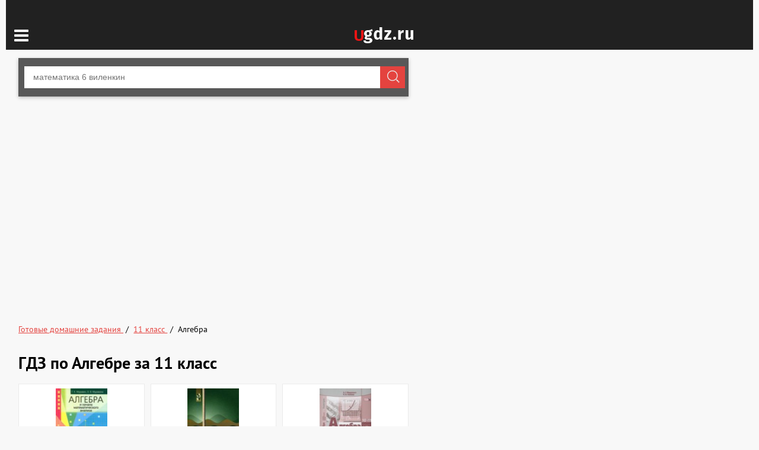

--- FILE ---
content_type: text/html; charset=UTF-8
request_url: https://ugdz.ru/reshebniki/11-klass/algebra
body_size: 8418
content:
<!DOCTYPE html>
<html lang="ru">
<head>
    <meta charset="utf-8">
    <title>ГДЗ по Алгебре за 11 класс решебники, ответы онлайн.</title>
    <link rel="shortcut icon" href="/favicon.ico"/>
    <meta name="description" content="Готовое домашние задание по по Алгебре за 11 класс. Онлайн ответы. Самые свежие и актуальные решебники за 2024-2025 учебный год от UGDZ.RU"/>
    <meta name="keywords" content="гдз, готовые домашние задания, по Алгебре, угдз.ру, спиши, за 11 класс, решебник, ответы онлайн, ugdz.ru"/>
            <meta name="viewport"
              content="width=device-width, initial-scale=1.0, minimum-scale=1.0, maximum-scale=1.0, user-scalable=no">
    
                <link rel="canonical" href="/reshebniki/11-klass/algebra">
    
    <meta property="og:title" content="ГДЗ по Алгебре за 11 класс решебники, ответы онлайн.">
    <meta property="og:type" content="website">
    <meta property="og:url" content="/reshebniki/11-klass/algebra">
    <meta property="og:description" content="Готовое домашние задание по по Алгебре за 11 класс. Онлайн ответы. Самые свежие и актуальные решебники за 2024-2025 учебный год от UGDZ.RU">
    <meta property="og:site_name" content="Гдз от ugdz">

    
          <link rel="stylesheet" href="/build/assets/css/vendors.6aca75f7b164fb2b25cc.css" />
        <link rel="stylesheet" href="/build/assets/css/index.cf4281ddf61078dd8477.css" />

    <script>
        window.app = {
            version: '1759213507',
            action: "listByBoth",
            book: {
                appLinks: 0,
                external: null            }
        }
    </script>
                        <script data-ad-client="ca-pub-2891046647766967" async src="https://pagead2.googlesyndication.com/pagead/js/adsbygoogle.js"></script>
            </head>
<body>

<div class="container">
    <div class="ad_right">
        
<div id='media-5' class='media media-right'></div>    </div>
    <div class="menu-switch">
        <button class="menu-switch__button icon-menu" id="menuSwitcher"></button>
        <a href="/" class="logo logo_mobile-center"></a>
    </div>
    <main class="page">
        <aside class="sidebar" id="sidebar">
    <header class="sidebar__title">Навигация</header>
    <nav class="sidebar__navigation sidebar__navigation_blockLink">
        <a class="sidebar__navigation_diskLink "
           href="/video"
           title="ГДЗ с видеорешением">
            Видеорешения
        </a>
        <a class="sidebar__navigation_diskLink "
           href="/"
           title="ГДЗ, решебники и онлайн ответы">
            Гдз
        </a>
    </nav>

    <nav class="sidebar__navigation">
    <p class="sidebar__title">Классы</p>

    
                    <a class="sidebar__navigation_button "
               href="/reshebniki/7-klass/algebra"
               title="ГДЗ за 7 класс">
                7            </a>
        
    
                    <a class="sidebar__navigation_button "
               href="/reshebniki/8-klass/algebra"
               title="ГДЗ за 8 класс">
                8            </a>
        
    
                    <a class="sidebar__navigation_button "
               href="/reshebniki/9-klass/algebra"
               title="ГДЗ за 9 класс">
                9            </a>
        
    
                    <a class="sidebar__navigation_button "
               href="/reshebniki/10-klass/algebra"
               title="ГДЗ за 10 класс">
                10            </a>
        
    
                    <a class="sidebar__navigation_button selected"
               href="/reshebniki/11-klass/algebra"
               title="ГДЗ за 11 класс">
                11            </a>
        
    </nav>
    <nav class="sidebar__navigation sidebar__navigation_blockLink">
        <p class="sidebar__title">Все предметы</p>

    
                            <a class="sidebar__navigation_diskLink"
                   href="/reshebniki/11-klass/matematika"
                   title="ГДЗ по Математике">
                    Математика                </a>
                
                            <a class="sidebar__navigation_diskLink"
                   href="/reshebniki/11-klass/angliyskiy-yazyk"
                   title="ГДЗ по Английскому языку">
                    Английский язык                </a>
                
                            <a class="sidebar__navigation_diskLink"
                   href="/reshebniki/11-klass/russkiy-yazyk"
                   title="ГДЗ по Русскому языку">
                    Русский язык                </a>
                
                            <a class="sidebar__navigation_diskLink selected"
                   href="/reshebniki/11-klass/algebra"
                   title="ГДЗ по Алгебре">
                    Алгебра                </a>
                
                            <a class="sidebar__navigation_diskLink"
                   href="/reshebniki/11-klass/geometriya"
                   title="ГДЗ по Геометрии">
                    Геометрия                </a>
                
                            <a class="sidebar__navigation_diskLink"
                   href="/reshebniki/11-klass/fizika"
                   title="ГДЗ по Физике">
                    Физика                </a>
                
                            <a class="sidebar__navigation_diskLink"
                   href="/reshebniki/11-klass/himiya"
                   title="ГДЗ по Химии">
                    Химия                </a>
                
                            <a class="sidebar__navigation_diskLink"
                   href="/reshebniki/11-klass/nemeckiy-yazyk"
                   title="ГДЗ по Немецкому языку">
                    Немецкий язык                </a>
                
                            <a class="sidebar__navigation_diskLink"
                   href="/reshebniki/11-klass/belorusskiy-yazik"
                   title="ГДЗ по Белорусскому языку">
                    Белорусский язык                </a>
                
                            <a class="sidebar__navigation_diskLink"
                   href="/reshebniki/11-klass/francuzskiy-yazik"
                   title="ГДЗ по Французскому языку">
                    Французский язык                </a>
                
                            <a class="sidebar__navigation_diskLink"
                   href="/reshebniki/11-klass/biologiya"
                   title="ГДЗ по Биологии">
                    Биология                </a>
                
                            <a class="sidebar__navigation_diskLink"
                   href="/reshebniki/11-klass/istoriya"
                   title="ГДЗ по Истории">
                    История                </a>
                
                            <a class="sidebar__navigation_diskLink"
                   href="/reshebniki/11-klass/informatika"
                   title="ГДЗ по Информатике">
                    Информатика                </a>
                
                            <a class="sidebar__navigation_diskLink"
                   href="/reshebniki/11-klass/odzh"
                   title="ГДЗ по ОБЖ">
                    ОБЖ                </a>
                
                            <a class="sidebar__navigation_diskLink"
                   href="/reshebniki/11-klass/geografiya"
                   title="ГДЗ по Географии">
                    География                </a>
                
                            <a class="sidebar__navigation_diskLink"
                   href="/reshebniki/11-klass/literatura"
                   title="ГДЗ по Литературе">
                    Литература                </a>
                
                            <a class="sidebar__navigation_diskLink"
                   href="/reshebniki/11-klass/obshestvoznanie"
                   title="ГДЗ по Обществознанию">
                    Обществознание                </a>
                
                            <a class="sidebar__navigation_diskLink"
                   href="/reshebniki/11-klass/medicinskaja-podgotovka"
                   title="ГДЗ по Мед. подготовке">
                    Мед. подготовка                </a>
                
                            <a class="sidebar__navigation_diskLink"
                   href="/reshebniki/11-klass/ispanskiy-yazyk"
                   title="ГДЗ по Испанскому языку">
                    Испанский язык                </a>
                
                            <a class="sidebar__navigation_diskLink"
                   href="/reshebniki/11-klass/kazakhskiy-yazik"
                   title="ГДЗ по Казахскому языку">
                    Казахский язык                </a>
                </nav>

    <div class="widget widget_desktop" id="vkWidget">
        <span class="list__title">Следите за нами</span>
        <div id="vk_groups" class="vk-group vk_groups"></div>
    </div>
</aside>
        <section class="main">
            <header class="header">
                <form action="/search/" method="get" class="search-form" id="search">
    <div class="input-container">
        <input class="search-form__input"
               type="search"
               name="q"
               placeholder="математика 6 виленкин">
        <input class="search-form__button" type="submit" value="Найти">
    </div>
</form>            </header>
            <section class="content">
                    
<div id='media-7' class='media media-video'></div>
<div id='media-3' class='media media-top'></div>    <ul class="breadcrumbs"
        itemscope
        itemtype="http://schema.org/BreadcrumbList"
    >
        <li itemprop="itemListElement"
            itemscope
            itemtype="http://schema.org/ListItem"
        >
            <a href="/"
               itemprop="item"
               title="ГДЗ"
            >
                <span class="rBox"
                      itemprop="name"
                >
                    Готовые домашние задания
                </span>
            </a>
            <meta itemprop="position" content="1" />
        </li>
                                                        <li itemprop="itemListElement"
                    itemscope
                    itemtype="http://schema.org/ListItem"
                >
                                                                        <a title="ГДЗ от ugdz за 11 класс"
                               href="/reshebniki/11-klass"
                               itemprop="item"
                            >
                                                                <span class="rBox"
                          itemprop="name"
                    >
                        11 класс                    </span>
                                            </a>
                                        <meta itemprop="position" content="3" />
                </li>
                                                <li itemprop="itemListElement"
                    itemscope
                    itemtype="http://schema.org/ListItem"
                >
                                        <span class="rBox"
                          itemprop="name"
                    >
                        Алгебра                    </span>
                                        <meta itemprop="position" content="4" />
                </li>
                        </ul>
    
<div id='media-22' class='media media-breadcrumbs'></div>

<header>
    <h1>ГДЗ по Алгебре за 11 класс</h1>
</header>


<div id='media-6' class='media media-center'></div>  <div
      data-mobile-view="true"
      data-share-size="30"
      data-like-text-enable="false"
      data-background-alpha="0.0"
      data-pid="1903656"
      data-mode="share"
      data-background-color="#ffffff"
      data-share-shape="round-rectangle"
      data-share-counter-size="12"
      data-icon-color="#ffffff"
      data-mobile-sn-ids="fb.vk.ok.wh.tm.vb."
      data-text-color="#000000"
      data-buttons-color="#FFFFFF"
      data-counter-background-color="#ffffff"
      data-share-counter-type="common"
      data-orientation="horizontal"
      data-following-enable="false"
      data-sn-ids="vk.ok.wh.tm.vb.mr."
      data-preview-mobile="false"
      data-selection-enable="true"
      data-exclude-show-more="true"
      data-share-style="1"
      data-counter-background-alpha="1.0"
      data-top-button="true"
      class="uptolike-buttons" >
  </div>




            <ul class="book-list">
                            <li itemscope="" itemtype="https://schema.org/Book">
                    <a itemscope=""
   itemtype="schema.org/Book"
   class="book"
   href="/reshebniki/11-klass/algebra/muravin"
   title="Ответы по Алгебре для 11 класса  Муравин Г.К. Муравина О.В.">


    
    <img itemprop="image"
         src="/img/ajax.gif"
         data-src="/attachments/images/covers/000/029/763/0000/algebra-i-nachala-matematicheskogo-analiza-11-klass-muravin.jpg"
         alt="Алгебра и начала математического анализа 11 класс Муравин">


        <div class="book__description ">

        <div itemprop="name"> Гдз
            по Алгебре 11            класс                            Муравин Г.К.                                </div>
    </div>
</a>


                </li>
                                            <li itemscope="" itemtype="https://schema.org/Book">
                    <a itemscope=""
   itemtype="schema.org/Book"
   class="book"
   href="/reshebniki/10-klass/algebra/kolmogorov"
   title="Ответы по Алгебре для 10 класса  А.Н. Колмогоров А.М. Абрамов">


    
    <img itemprop="image"
         src="/img/ajax.gif"
         data-src="/attachments/images/covers/000/030/759/0000/algebra-10-11-klass-kolmogorov.jpg"
         alt="Алгебра 10-11 класс Колмогоров">


        <div class="book__description ">

        <div itemprop="name"> Гдз
            по Алгебре 10-11            класс                            А.Н. Колмогоров                                </div>
    </div>
</a>


                </li>
                                            <li itemscope="" itemtype="https://schema.org/Book">
                    <a itemscope=""
   itemtype="schema.org/Book"
   class="book"
   href="/reshebniki/10-klass/algebra/mordkovich"
   title="Ответы по Алгебре для 10 класса Базовый уровень  часть 1, 2">


    
    <img itemprop="image"
         src="/img/ajax.gif"
         data-src="/attachments/images/covers/000/030/760/0000/algebra-10-11-klass-mordkovich.jpg"
         alt="Алгебра 10-11 класс Мордкович">


        <div class="book__description ">

        <div itemprop="name"> Гдз
            по Алгебре 10-11            класс Учебник, Задачник                            А.Г. Мордкович                                        Базовый уровень                    </div>
    </div>
</a>


                </li>
                                            <li itemscope="" itemtype="https://schema.org/Book">
                    <a itemscope=""
   itemtype="schema.org/Book"
   class="book"
   href="/reshebniki/10-klass/algebra/alimov"
   title="Ответы по Алгебре для 10 класса  Ш.А. Алимов Ю.М. КолягинБазовый и углубленный уровень ">


    
    <img itemprop="image"
         src="/img/ajax.gif"
         data-src="/attachments/images/covers/000/030/761/0000/algebra-10-11-klass-alimov.jpg"
         alt="Алгебра 10-11 класс Алимов">


        <div class="book__description ">

        <div itemprop="name"> Гдз
            по Алгебре 10-11            класс                            Ш.А. Алимов                                        Базовый и углубленный уровень                    </div>
    </div>
</a>


                </li>
                                            <li itemscope="" itemtype="https://schema.org/Book">
                    <a itemscope=""
   itemtype="schema.org/Book"
   class="book"
   href="/reshebniki/11-klass/algebra/nikolskij"
   title="Ответы по Алгебре для 11 класса  Никольский С. М. Потапов М. К.Базовый и углубленный уровень ">


    
    <img itemprop="image"
         src="/img/ajax.gif"
         data-src="/attachments/images/covers/000/030/764/0000/algebra-i-nachala-matematicheskogo-analiza-11-klass-nikolskiy.jpg"
         alt="Алгебра и начала математического анализа 11 класс Никольский">


        <div class="book__description ">

        <div itemprop="name"> Гдз
            по Алгебре 11            класс                            Никольский С. М.                                        Базовый и углубленный уровень                    </div>
    </div>
</a>


                </li>
                                            <li itemscope="" itemtype="https://schema.org/Book">
                    <a itemscope=""
   itemtype="schema.org/Book"
   class="book"
   href="/reshebniki/11-klass/algebra/kolyagin"
   title="Ответы по Алгебре для 11 класса  Колягин Ю.М. Ткачева М.В.Базовый и углубленный уровень ">


    
    <img itemprop="image"
         src="/img/ajax.gif"
         data-src="/attachments/images/covers/000/048/379/0000/algebra-i-nachala-matematicheskogo-analiza-11-klass-kolyagin.jpg"
         alt="Алгебра и начала математического анализа 11 класс Колягин">


        <div class="book__description ">

        <div itemprop="name"> Гдз
            по Алгебре 11            класс                            Колягин Ю.М.                                        Базовый и углубленный уровень                    </div>
    </div>
</a>


                </li>
                                    </ul>
        
<div id='media-23' class='media media-book-list'></div>            <ul class="book-list">
                            <li itemscope="" itemtype="https://schema.org/Book">
                    <a itemscope=""
   itemtype="schema.org/Book"
   class="book"
   href="/reshebniki/11-klass/algebra/zadachnik-mordkovich"
   title="Ответы по Алгебре для 11 класса Учебник, Задачник  Мордкович А.Г. Денищева О.Л.Базовый и углубленный уровень  часть 1, 2">


    
    <img itemprop="image"
         src="/img/ajax.gif"
         data-src="/attachments/images/covers/000/053/206/0000/algebra-i-nachala-matematicheskogo-analiza-11-klass-zadachnik-mordkovich-a-g.jpg"
         alt="Алгебра и начала математического анализа 11 класс задачник Мордкович А.Г.">


        <div class="book__description ">

        <div itemprop="name"> Гдз
            по Алгебре 11            класс Учебник, Задачник                             Мордкович А.Г.                                        Базовый и углубленный уровень                    </div>
    </div>
</a>


                </li>
                                            <li itemscope="" itemtype="https://schema.org/Book">
                    <a itemscope=""
   itemtype="schema.org/Book"
   class="book"
   href="/reshebniki/11-klass/algebra/bazovij-uroven-merzlyak"
   title="Ответы по Алгебре для 11 класса  Мерзляк А.Г. Номировский Д.А.Базовый уровень Алгоритм успеха">


    
    <img itemprop="image"
         src="/img/ajax.gif"
         data-src="/attachments/images/covers/000/081/371/0000/algebra-11-klass-merzlyak-a-g-bazovyy-uroven.jpg"
         alt="Алгебра 11 класс Мерзляк А.Г. (базовый уровень)">


        <div class="book__description ">

        <div itemprop="name"> Гдз
            по Алгебре 11            класс                            Мерзляк А.Г.                                        Базовый уровень                    </div>
    </div>
</a>


                </li>
                                            <li itemscope="" itemtype="https://schema.org/Book">
                    <a itemscope=""
   itemtype="schema.org/Book"
   class="book"
   href="/reshebniki/11-klass/algebra/didakticheskie-materiali-shabunin"
   title="Ответы по Алгебре для 11 класса дидактические материалы Шабунин М.И. Газарян Р.Г.Базовый уровень ">


    
    <img itemprop="image"
         src="/img/ajax.gif"
         data-src="/attachments/images/covers/000/087/417/0000/algebra-11-klass-didakticheskie-materialy-shabunin-m-i-bazovyy-uroven.jpg"
         alt="Алгебра 11 класс дидактические материалы Шабунин М.И. (базовый уровень)">


        <div class="book__description ">

        <div itemprop="name"> Гдз
            по Алгебре 11            класс дидактические материалы                            Шабунин М.И.                                        Базовый уровень                    </div>
    </div>
</a>


                </li>
                                            <li itemscope="" itemtype="https://schema.org/Book">
                    <a itemscope=""
   itemtype="schema.org/Book"
   class="book"
   href="/reshebniki/10-klass/algebra/samostoyatelnie-i-kontrolnie-raboti-ershova"
   title="Ответы по Алгебре для 10 класса самостоятельные и контрольные работы  Ершова А.П. Голобородько В.В.">


    
    <img itemprop="image"
         src="/img/ajax.gif"
         data-src="/attachments/images/covers/000/091/210/0000/algebra-10-11-klassy-samostoyatelnye-i-kontrolnye-raboty-ershova-a-p.jpg"
         alt="Алгебра 10-11 классы самостоятельные и контрольные работы Ершова А.П.">


        <div class="book__description ">

        <div itemprop="name"> Гдз
            по Алгебре 10-11            класс самостоятельные и контрольные работы                             Ершова А.П.                                </div>
    </div>
</a>


                </li>
                                            <li itemscope="" itemtype="https://schema.org/Book">
                    <a itemscope=""
   itemtype="schema.org/Book"
   class="book"
   href="/reshebniki/11-klass/algebra/kontrolnie-raboti-bazovij-uroven-glizburg"
   title="Ответы по Алгебре для 11 класса Базовый уровень ">


    
    <img itemprop="image"
         src="/img/ajax.gif"
         data-src="/attachments/images/covers/000/095/550/0000/algebra-11-klass-kontrolnye-raboty-glizburg-v-i-bazovyy-uroven.jpg"
         alt="Алгебра 11 класс контрольные работы Глизбург В.И. (базовый уровень)">


        <div class="book__description ">

        <div itemprop="name"> Гдз
            по Алгебре 11            класс контрольные работы                            Глизбург В.И.                                        Базовый уровень                    </div>
    </div>
</a>


                </li>
                                            <li itemscope="" itemtype="https://schema.org/Book">
                    <a itemscope=""
   itemtype="schema.org/Book"
   class="book"
   href="/reshebniki/11-klass/algebra/samostoyatelmie-raboti-bazovi-uglublennij-urovni-aleksandrova"
   title="Ответы по Алгебре для 11 класса Базовый и углубленный уровень ">


    
    <img itemprop="image"
         src="/img/ajax.gif"
         data-src="/attachments/images/covers/000/098/794/0000/algebra-11-klass-samostoyatelnye-raboty-aleksandrova-l-a-bazovyy-i-uglublennyy-urovni.jpg"
         alt="Алгебра 11 класс самостоятельные работы Александрова Л.А. (базовый и углублённый уровни)">


        <div class="book__description ">

        <div itemprop="name"> Гдз
            по Алгебре 11            класс самостоятельные работы                             Александрова Л.А.                                        Базовый и углубленный уровень                    </div>
    </div>
</a>


                </li>
                                    </ul>
        
<div id='media-24' class='media media-book-list'></div>            <ul class="book-list">
                            <li itemscope="" itemtype="https://schema.org/Book">
                    <a itemscope=""
   itemtype="schema.org/Book"
   class="book"
   href="/reshebniki/11-klass/algebra/samostoyatelnie-raboti-bazovij-uroven-aleksandrova"
   title="Ответы по Алгебре для 11 класса Базовый уровень ">


    
    <img itemprop="image"
         src="/img/ajax.gif"
         data-src="/attachments/images/covers/000/100/016/0000/algebra-11-klass-samostoyatelnye-raboty-aleksandrova-l-a-bazovyy-uroven.jpg"
         alt="Алгебра 11 класс самостоятельные работы Александрова Л.А. (Базовый уровень)">


        <div class="book__description ">

        <div itemprop="name"> Гдз
            по Алгебре 11            класс самостоятельные работы                             Александрова Л.А.                                        Базовый уровень                    </div>
    </div>
</a>


                </li>
                                            <li itemscope="" itemtype="https://schema.org/Book">
                    <a itemscope=""
   itemtype="schema.org/Book"
   class="book"
   href="/reshebniki/11-klass/algebra/tematicheskie-testi-shepeleva"
   title="Ответы по Алгебре для 11 класса Базовый и углубленный уровень МГУ - школе">


    
    <img itemprop="image"
         src="/img/ajax.gif"
         data-src="/attachments/images/covers/000/101/667/0000/algebra-i-nachala-matematicheskogo-analiza-11-klass-tematicheskie-testy-ege-shepeleva-yu-v.jpg"
         alt="Алгебра и начала математического анализа 11 класс тематические тесты ЕГЭ Шепелева Ю.В.">


        <div class="book__description ">

        <div itemprop="name"> Гдз
            по Алгебре 11            класс тематические тесты ЕГЭ                            Ю.В. Шепелева                                        Базовый и углубленный уровень                    </div>
    </div>
</a>


                </li>
                                            <li itemscope="" itemtype="https://schema.org/Book">
                    <a itemscope=""
   itemtype="schema.org/Book"
   class="book"
   href="/reshebniki/11-klass/algebra/kim-rurukin"
   title="Ответы по Алгебре для 11 класса ">


    
    <img itemprop="image"
         src="/img/ajax.gif"
         data-src="/attachments/images/covers/000/104/900/0000/algebra-11-klass-kontrolno-izmeritelnye-materialy-rurukin-a-n.jpg"
         alt="Алгебра 11 класс контрольно-измерительные материалы Рурукин А.Н.">


        <div class="book__description ">

        <div itemprop="name"> Гдз
            по Алгебре 11            класс контрольно-измерительные материалы                            Рурукин А.Н.                                </div>
    </div>
</a>


                </li>
                                            <li itemscope="" itemtype="https://schema.org/Book">
                    <a itemscope=""
   itemtype="schema.org/Book"
   class="book"
   href="/reshebniki/11-klass/algebra/kontrolnie-raboti-glizburg-bazovij-uglublennij-urovni"
   title="Ответы по Алгебре для 11 класса Базовый и углубленный уровень ">


    
    <img itemprop="image"
         src="/img/ajax.gif"
         data-src="/attachments/images/covers/000/108/639/0000/algebra-11-klass-kontrolnye-raboty-glizburg-v-i-bazovyy-i-uglublennyy-uroven.jpg"
         alt="Алгебра 11 класс контрольные работы Глизбург В.И. (базовый и углублённый уровень)">


        <div class="book__description ">

        <div itemprop="name"> Гдз
            по Алгебре 11            класс контрольные работы                            Глизбург В.И.                                        Базовый и углубленный уровень                    </div>
    </div>
</a>


                </li>
                                            <li itemscope="" itemtype="https://schema.org/Book">
                    <a itemscope=""
   itemtype="schema.org/Book"
   class="book"
   href="/reshebniki/11-klass/algebra/merzlyak-uglublennij-uroven"
   title="Ответы по Алгебре для 11 класса  Мерзляк А.Г. Новомировский Д.А.Углубленный уровень Алгоритм успеха">


    
    <img itemprop="image"
         src="/img/ajax.gif"
         data-src="/attachments/images/covers/000/123/938/0000/algebra-11-klass-merzlyak-a-g-uglublennyy-uroven.jpg"
         alt="Алгебра 11 класс Мерзляк А.Г. (углублённый уровень)">


        <div class="book__description ">

        <div itemprop="name"> Гдз
            по Алгебре 11            класс                            Мерзляк А.Г.                                        Углубленный уровень                    </div>
    </div>
</a>


                </li>
                                            <li itemscope="" itemtype="https://schema.org/Book">
                    <a itemscope=""
   itemtype="schema.org/Book"
   class="book"
   href="/reshebniki/11-klass/algebra/tetrad-dlya-kontrolya-znanij-zinchenko"
   title="Ответы по Алгебре для 11 класса Уровень стандарта ">


    
    <img itemprop="image"
         src="/img/ajax.gif"
         data-src="/attachments/images/covers/000/130/139/0000/algebra-i-nachala-analiza-11-klass-kompleksnaya-tetrad-dlya-kontrolya-znaniy-zinchenko-o-g-uroven-standarta.jpg"
         alt="Алгебра и начала анализа 11 класс комплексная тетрадь для контроля знаний Зинченко О.Г. (Уровень стандарта)">


        <div class="book__description ">

        <div itemprop="name"> Гдз
            по Алгебре 11            класс комплексная тетрадь для контроля знаний                            Зинченко О.Г.                                        Уровень стандарта                    </div>
    </div>
</a>


                </li>
                                    </ul>
        
<div id='media-25' class='media media-book-list'></div>            <ul class="book-list">
                            <li itemscope="" itemtype="https://schema.org/Book">
                    <a itemscope=""
   itemtype="schema.org/Book"
   class="book"
   href="/reshebniki/11-klass/algebra/tetrad-dlya-kontrolya-znanij-zinchenko-akademicheskij"
   title="Ответы по Алгебре для 11 класса Академический уровень ">


    
    <img itemprop="image"
         src="/img/ajax.gif"
         data-src="/attachments/images/covers/000/130/177/0000/algebra-i-nachala-analiza-11-klass-kompleksnaya-tetrad-dlya-kontrolya-znaniy-zinchenko-o-g-akademicheskiy-uroven.jpg"
         alt="Алгебра и начала анализа 11 класс комплексная тетрадь для контроля знаний Зинченко О.Г. (Академический уровень)">


        <div class="book__description ">

        <div itemprop="name"> Гдз
            по Алгебре 11            класс комплексная тетрадь для контроля знаний                            Зинченко О.Г.                                        Академический уровень                    </div>
    </div>
</a>


                </li>
                                            <li itemscope="" itemtype="https://schema.org/Book">
                    <a itemscope=""
   itemtype="schema.org/Book"
   class="book"
   href="/reshebniki/11-klass/algebra/muravin-uglublennij-uroven"
   title="Ответы по Алгебре для 11 класса  Муравин Г.К. Муравина О.В.Углубленный уровень ">


    
    <img itemprop="image"
         src="/img/ajax.gif"
         data-src="/attachments/images/covers/000/136/417/0000/algebra-i-nachala-matematicheskogo-analiza-11-klass-muravin-g-k-uglublennyy-uroven.jpg"
         alt="Алгебра и начала математического анализа 11 класс Муравин Г.К. (углублённый уровень)">


        <div class="book__description ">

        <div itemprop="name"> Гдз
            по Алгебре 11            класс                            Муравин Г.К.                                        Углубленный уровень                    </div>
    </div>
</a>


                </li>
                                            <li itemscope="" itemtype="https://schema.org/Book">
                    <a itemscope=""
   itemtype="schema.org/Book"
   class="book"
   href="/reshebniki/11-klass/algebra/abilkasimova"
   title="Ответы по Алгебре для 11 класса  Абылкасымова А.Е. Шойынбеков К.Д.">


    
    <img itemprop="image"
         src="/img/ajax.gif"
         data-src="/attachments/images/covers/000/142/298/0000/algebra-i-nachala-analiza-11-klass-abylkasymova-a-e.jpg"
         alt="Алгебра и начала анализа 11 класс Абылкасымова А.Е. ">


        <div class="book__description ">

        <div itemprop="name"> Гдз
            по Алгебре 11            класс                            Абылкасымова А.Е.                                </div>
    </div>
</a>


                </li>
                                            <li itemscope="" itemtype="https://schema.org/Book">
                    <a itemscope=""
   itemtype="schema.org/Book"
   class="book"
   href="/reshebniki/11-klass/algebra/didakticheskie-materiali-merzlyak-bazovij"
   title="Ответы по Алгебре для 11 класса дидактические материалы  Мерзляк А.Г. Полонский В.Б.Базовый уровень ">


    
    <img itemprop="image"
         src="/img/ajax.gif"
         data-src="/attachments/images/covers/000/142/365/0000/algebra-11-klass-didakticheskie-materialy-merzlyak-a-g-bazovyy-uroven.jpg"
         alt="Алгебра 11 класс дидактические материалы Мерзляк А.Г. (базовый уровень)">


        <div class="book__description ">

        <div itemprop="name"> Гдз
            по Алгебре 11            класс дидактические материалы                             Мерзляк А.Г.                                        Базовый уровень                    </div>
    </div>
</a>


                </li>
                                            <li itemscope="" itemtype="https://schema.org/Book">
                    <a itemscope=""
   itemtype="schema.org/Book"
   class="book"
   href="/reshebniki/11-klass/algebra/samostoyatelnie-i-kontrolnie-raboti-merzlyak-uglublennij"
   title="Ответы по Алгебре для 11 класса самостоятельные и контрольные работы Мерзляк А.Г. Полонский В.Б.Углубленный уровень ">


    
    <img itemprop="image"
         src="/img/ajax.gif"
         data-src="/attachments/images/covers/000/143/306/0000/algebra-11-klass-samostoyatelnye-i-kontrolnye-raboty-merzlyak-a-g-uglublennyy-uroven.jpg"
         alt="Алгебра 11 класс самостоятельные и контрольные работы Мерзляк А.Г. (углублённый уровень)">


        <div class="book__description ">

        <div itemprop="name"> Гдз
            по Алгебре 11            класс самостоятельные и контрольные работы                            Мерзляк А.Г.                                        Углубленный уровень                    </div>
    </div>
</a>


                </li>
                                            <li itemscope="" itemtype="https://schema.org/Book">
                    <a itemscope=""
   itemtype="schema.org/Book"
   class="book"
   href="/reshebniki/11-klass/algebra/didakticheskie-materiali-potapov"
   title="Ответы по Алгебре для 11 класса дидактические материалы Потапов М.К. Шевкин А.В.Базовый и углубленный уровень МГУ - школе">


    
    <img itemprop="image"
         src="/img/ajax.gif"
         data-src="/attachments/images/covers/000/168/301/0000/algebra-i-nachala-matematicheskogo-analiza-11-klass-didakticheskie-materialy-potapov-m-k.jpg"
         alt="Алгебра и начала математического анализа 11 класс дидактические материалы Потапов М.К. ">


        <div class="book__description ">

        <div itemprop="name"> Гдз
            по Алгебре 11            класс дидактические материалы                            Потапов М.К.                                        Базовый и углубленный уровень                    </div>
    </div>
</a>


                </li>
                                    </ul>
        
<div id='media-26' class='media media-book-list'></div>            <ul class="book-list">
                            <li itemscope="" itemtype="https://schema.org/Book">
                    <a itemscope=""
   itemtype="schema.org/Book"
   class="book"
   href="/reshebniki/11-klass/algebra/didakticheskie-materialy-ivlev"
   title="Ответы по Алгебре для 11 класса дидактические материалы Ивлев Б.М. Саакян С.М.">


    
    <img itemprop="image"
         src="/img/ajax.gif"
         data-src="/attachments/images/covers/000/181/499/0000/algebra-11-klass-didakticheskie-materialy-ivlev-b-m.jpg"
         alt="Алгебра 11 класс дидактические материалы Ивлев Б.М.">


        <div class="book__description ">

        <div itemprop="name"> Гдз
            по Алгебре 11            класс дидактические материалы                            Ивлев Б.М.                                </div>
    </div>
</a>


                </li>
                                            <li itemscope="" itemtype="https://schema.org/Book">
                    <a itemscope=""
   itemtype="schema.org/Book"
   class="book"
   href="/reshebniki/11-klass/algebra/arefjeva"
   title="Ответы по Алгебре для 11 класса  Арефьева И.Г. Пирютко О.Н.">


    
    <img itemprop="image"
         src="/img/ajax.gif"
         data-src="/attachments/images/covers/000/181/697/0000/algebra-11-klass-arefeva-i-g.jpg"
         alt="Алгебра 11 класс Арефьева И.Г. ">


        <div class="book__description ">

        <div itemprop="name"> Гдз
            по Алгебре 11            класс                            Арефьева И.Г.                                </div>
    </div>
</a>


                </li>
                                            <li itemscope="" itemtype="https://schema.org/Book">
                    <a itemscope=""
   itemtype="schema.org/Book"
   class="book"
   href="/reshebniki/11-klass/algebra/mordkovich-mardahaeva"
   title="Ответы по Алгебре для 11 класса  Мордкович А.Г. Семенов П.В.Базовый уровень  часть 1, 2">


    
    <img itemprop="image"
         src="/img/ajax.gif"
         data-src="/attachments/images/covers/000/182/187/0000/algebra-i-nachala-matematicheskogo-analiza-11-klass-mordkovich-a-g.jpg"
         alt="Алгебра и начала математического анализа 11 класс Мордкович А.Г. ">


        <div class="book__description ">

        <div itemprop="name"> Гдз
            по Алгебре 11            класс                            Мордкович А.Г.                                        Базовый уровень                    </div>
    </div>
</a>


                </li>
                                            <li itemscope="" itemtype="https://schema.org/Book">
                    <a itemscope=""
   itemtype="schema.org/Book"
   class="book"
   href="/reshebniki/11-klass/algebra/metodicheskoe-posobie-bucko"
   title="Ответы по Алгебре для 11 класса Контрольные работы (из Методического пособия) Буцко Е.В. Мерзляк А.Г.Базовый уровень Алгоритм успеха">


    
    <img itemprop="image"
         src="/img/ajax.gif"
         data-src="/attachments/images/covers/000/188/705/0000/algebra-11-klass-metodicheskoe-posobie-bucko-e-v.png"
         alt="Алгебра 11 класс методическое пособие Буцко Е.В. ">


        <div class="book__description ">

        <div itemprop="name"> Гдз
            по Алгебре 11            класс Контрольные работы (из Методического пособия)                            Буцко Е.В.                                        Базовый уровень                    </div>
    </div>
</a>


                </li>
                                            <li itemscope="" itemtype="https://schema.org/Book">
                    <a itemscope=""
   itemtype="schema.org/Book"
   class="book"
   href="/reshebniki/11-klass/algebra/kontrolnie-raboti-shurkova-bazovij-uroven"
   title="Ответы по Алгебре для 11 класса Базовый уровень ">


    
    <img itemprop="image"
         src="/img/ajax.gif"
         data-src="/attachments/images/covers/000/191/272/0000/algebra-i-nachala-matematicheskogo-analiza-11-klass-kontrolnye-raboty-shurkova-m-v.jpg"
         alt="Алгебра и начала математического анализа 11 класс контрольные работы Шуркова М.В. ">


        <div class="book__description ">

        <div itemprop="name"> Гдз
            по Алгебре 11            класс контрольные работы                            Шуркова М.В.                                        Базовый уровень                    </div>
    </div>
</a>


                </li>
                                            <li itemscope="" itemtype="https://schema.org/Book">
                    <a itemscope=""
   itemtype="schema.org/Book"
   class="book"
   href="/reshebniki/11-klass/algebra/metodicheskoe-posobie-bucko-uglublennij-uroven"
   title="Ответы по Алгебре для 11 класса контрольные работы (методическое пособие) Буцко Е.В. Мерзляк А.Г.Углубленный уровень Алгоритм успеха">


    
    <img itemprop="image"
         src="/img/ajax.gif"
         data-src="/attachments/images/covers/000/192/432/0000/algebra-11-klass-metodicheskoe-posobie-bucko-e-v.jpg"
         alt="Алгебра 11 класс методическое пособие Буцко Е.В. ">


        <div class="book__description ">

        <div itemprop="name"> Гдз
            по Алгебре 11            класс контрольные работы (методическое пособие)                            Буцко Е.В.                                        Углубленный уровень                    </div>
    </div>
</a>


                </li>
                                    </ul>
        
<div id='media-27' class='media media-book-list'></div>            <ul class="book-list">
                            <li itemscope="" itemtype="https://schema.org/Book">
                    <a itemscope=""
   itemtype="schema.org/Book"
   class="book"
   href="/reshebniki/11-klass/algebra/pratusevich"
   title="Ответы по Алгебре для 11 класса  Пратусевич М.Я. Столбов К.М.Углубленный уровень ">


    
    <img itemprop="image"
         src="/img/ajax.gif"
         data-src="/attachments/images/covers/000/194/195/0000/matematika-algebra-i-nachala-matematicheskogo-analiza-geometriya-11-klass-pratusevich-m-ya.jpg"
         alt="Математика: алгебра и начала математического анализа, геометрия 11 класс Пратусевич М.Я. ">


        <div class="book__description ">

        <div itemprop="name"> Гдз
            по Алгебре 11            класс                            Пратусевич М.Я.                                        Углубленный уровень                    </div>
    </div>
</a>


                </li>
                                    </ul>
            
<div id='media-4' class='media media-bottom'></div>

    <div class="vk_comments"
         id="vk_comments"
    ></div>


            </section>

        </section>
    </main>
</div>

<footer class="footer">
    <div class="container">
        <nav class="list">
            <div>
                <span class="list__title">Классы</span>
            </div>
            <div class="list list_titless-classes">
                <ul>
                                                                        <li>
                                <a
                                                                        href="/reshebniki/7-klass/algebra"
                                    title="ГДЗ и решебник для 7 класса">
                                    7 класс
                                </a>
                            </li>
                                                                                                <li>
                                <a
                                                                        href="/reshebniki/8-klass/algebra"
                                    title="ГДЗ и решебник для 8 класса">
                                    8 класс
                                </a>
                            </li>
                                                                                                <li>
                                <a
                                                                        href="/reshebniki/9-klass/algebra"
                                    title="ГДЗ и решебник для 9 класса">
                                    9 класс
                                </a>
                            </li>
                                                                                                <li>
                                <a
                                                                        href="/reshebniki/10-klass/algebra"
                                    title="ГДЗ и решебник для 10 класса">
                                    10 класс
                                </a>
                            </li>
                                                                                                <li>
                                <a
                                                                            class="select"
                                                                        href="/reshebniki/11-klass/algebra"
                                    title="ГДЗ и решебник для 11 класса">
                                    11 класс
                                </a>
                            </li>
                                                            </ul>
            </div>
        </nav>

        <nav class="list">
            <div>
                <span class="list__title-subjects">Предметы</span>
            </div>
            <div class="list_titless-subjects">
                <ul>
                                                                        <li>
                                <a class=""
                                   href="/reshebniki/11-klass/matematika"
                                   title="Гдз и решебник по Математике">
                                    Математика                                </a>
                            </li>
                                                                                                <li>
                                <a class=""
                                   href="/reshebniki/11-klass/angliyskiy-yazyk"
                                   title="Гдз и решебник по Английскому языку">
                                    Английский язык                                </a>
                            </li>
                                                                                                <li>
                                <a class=""
                                   href="/reshebniki/11-klass/russkiy-yazyk"
                                   title="Гдз и решебник по Русскому языку">
                                    Русский язык                                </a>
                            </li>
                                                                                                <li>
                                <a class="select"
                                   href="/reshebniki/11-klass/algebra"
                                   title="Гдз и решебник по Алгебре">
                                    Алгебра                                </a>
                            </li>
                                                                                                <li>
                                <a class=""
                                   href="/reshebniki/11-klass/geometriya"
                                   title="Гдз и решебник по Геометрии">
                                    Геометрия                                </a>
                            </li>
                                                                                                <li>
                                <a class=""
                                   href="/reshebniki/11-klass/fizika"
                                   title="Гдз и решебник по Физике">
                                    Физика                                </a>
                            </li>
                                                                                                <li>
                                <a class=""
                                   href="/reshebniki/11-klass/himiya"
                                   title="Гдз и решебник по Химии">
                                    Химия                                </a>
                            </li>
                                                                                                <li>
                                <a class=""
                                   href="/reshebniki/11-klass/nemeckiy-yazyk"
                                   title="Гдз и решебник по Немецкому языку">
                                    Немецкий язык                                </a>
                            </li>
                                                                                                <li>
                                <a class=""
                                   href="/reshebniki/11-klass/belorusskiy-yazik"
                                   title="Гдз и решебник по Белорусскому языку">
                                    Белорусский язык                                </a>
                            </li>
                                                                                                <li>
                                <a class=""
                                   href="/reshebniki/11-klass/francuzskiy-yazik"
                                   title="Гдз и решебник по Французскому языку">
                                    Французский язык                                </a>
                            </li>
                                                                                                <li>
                                <a class=""
                                   href="/reshebniki/11-klass/biologiya"
                                   title="Гдз и решебник по Биологии">
                                    Биология                                </a>
                            </li>
                                                                                                <li>
                                <a class=""
                                   href="/reshebniki/11-klass/istoriya"
                                   title="Гдз и решебник по Истории">
                                    История                                </a>
                            </li>
                                                                                                <li>
                                <a class=""
                                   href="/reshebniki/11-klass/informatika"
                                   title="Гдз и решебник по Информатике">
                                    Информатика                                </a>
                            </li>
                                                                                                <li>
                                <a class=""
                                   href="/reshebniki/11-klass/odzh"
                                   title="Гдз и решебник по ОБЖ">
                                    ОБЖ                                </a>
                            </li>
                                                                                                <li>
                                <a class=""
                                   href="/reshebniki/11-klass/geografiya"
                                   title="Гдз и решебник по Географии">
                                    География                                </a>
                            </li>
                                                                                                <li>
                                <a class=""
                                   href="/reshebniki/11-klass/literatura"
                                   title="Гдз и решебник по Литературе">
                                    Литература                                </a>
                            </li>
                                                                                                <li>
                                <a class=""
                                   href="/reshebniki/11-klass/obshestvoznanie"
                                   title="Гдз и решебник по Обществознанию">
                                    Обществознание                                </a>
                            </li>
                                                                                                <li>
                                <a class=""
                                   href="/reshebniki/11-klass/medicinskaja-podgotovka"
                                   title="Гдз и решебник по Мед. подготовке">
                                    Мед. подготовка                                </a>
                            </li>
                                                                                                <li>
                                <a class=""
                                   href="/reshebniki/11-klass/ispanskiy-yazyk"
                                   title="Гдз и решебник по Испанскому языку">
                                    Испанский язык                                </a>
                            </li>
                                                                                                <li>
                                <a class=""
                                   href="/reshebniki/11-klass/kazakhskiy-yazik"
                                   title="Гдз и решебник по Казахскому языку">
                                    Казахский язык                                </a>
                            </li>
                                                            </ul>
            </div>
        </nav>

        <a href="/" class="logo logo_footer">
            На сайте собраны все готовые домашние задания школьной программы
        </a>

        <div class="copy-right">
            © 2026 <a href="/">Ugdz.ru</a>
            <span>Все права защищены</span>
        </div>

        
        <div class="copy-right copy-right_email">
            <a href="mailto:info@ugdz.ru">info@ugdz.ru</a>
        </div>

    </div>
</footer>
<script>
    // ========================================================/
    // live internet counter
    // ========================================================/
    try {
        new Image().src = '//counter.yadro.ru/hit?r' + escape(document.referrer) +
            ((typeof (screen) === 'undefined') ? '' : ';s' + screen.width + '*' + screen.height + '*' +
                (screen.colorDepth ? screen.colorDepth : screen.pixelDepth)) + ';u' + escape(document.URL) + ';' + Math.random()
    } catch (err) {}
    // ===========/ live internet counter \====================/
</script>
<script src="/build/assets/js/vendors.37687094d13c5bd05fd4.js"></script>
<script src="/build/assets/js/index.f668f8e1d63832f699c3.js"></script>


<script>try {new Image().src = '//mc.gdz.work/' + Math.random() + '?e=eyJ0eXBlIjoiaGl0IiwiZGF0YSI6W3sia2V5IjoiZ2R6X2dyYWRlX2lkIiwidmFsdWUiOiIxMSJ9LHsia2V5IjoiZ2R6X3N1YmplY3RfaWQiLCJ2YWx1ZSI6IjQifV19' + (document.referrer.length > 0 ? '&r=' + encodeURIComponent(document.referrer) : '') + (document.URL.length > 0 ? '&u=' + encodeURIComponent(document.URL) : '')} catch (err) {}</script>
</body>
</html>


--- FILE ---
content_type: text/html; charset=utf-8
request_url: https://www.google.com/recaptcha/api2/aframe
body_size: 270
content:
<!DOCTYPE HTML><html><head><meta http-equiv="content-type" content="text/html; charset=UTF-8"></head><body><script nonce="OIu7nPkKKd8bzRKRjGHgYQ">/** Anti-fraud and anti-abuse applications only. See google.com/recaptcha */ try{var clients={'sodar':'https://pagead2.googlesyndication.com/pagead/sodar?'};window.addEventListener("message",function(a){try{if(a.source===window.parent){var b=JSON.parse(a.data);var c=clients[b['id']];if(c){var d=document.createElement('img');d.src=c+b['params']+'&rc='+(localStorage.getItem("rc::a")?sessionStorage.getItem("rc::b"):"");window.document.body.appendChild(d);sessionStorage.setItem("rc::e",parseInt(sessionStorage.getItem("rc::e")||0)+1);localStorage.setItem("rc::h",'1769043925977');}}}catch(b){}});window.parent.postMessage("_grecaptcha_ready", "*");}catch(b){}</script></body></html>

--- FILE ---
content_type: application/javascript
request_url: https://ugdz.ru/build/assets/js/6.3fb95f76f66b7b284789.js
body_size: 358
content:
(window.webpackJsonp=window.webpackJsonp||[]).push([[6],{73:function(n,o,r){"use strict";r.r(o),r.d(o,"default",(function(){return v}));var e=r(67),t=r.n(e),c=r(68),i=r.n(c),s=window,a=s.location,u=s.document,d={version:0,src:"".concat(a.protocol,"//").concat(a.hostname,"/media/index.js?")},v=function(){function n(){var o=arguments.length>0&&void 0!==arguments[0]?arguments[0]:d;t()(this,n),this.version=o.version||d.version,this.src=o.src||d.src}return i()(n,[{key:"load",value:function(){var n=this;return new Promise((function(o){var r=u.createElement("script");r.src=n.src+n.version,u.body.appendChild(r),o(1)})).catch((function(n){return console.log("media error",n)}))}}]),n}()}}]);